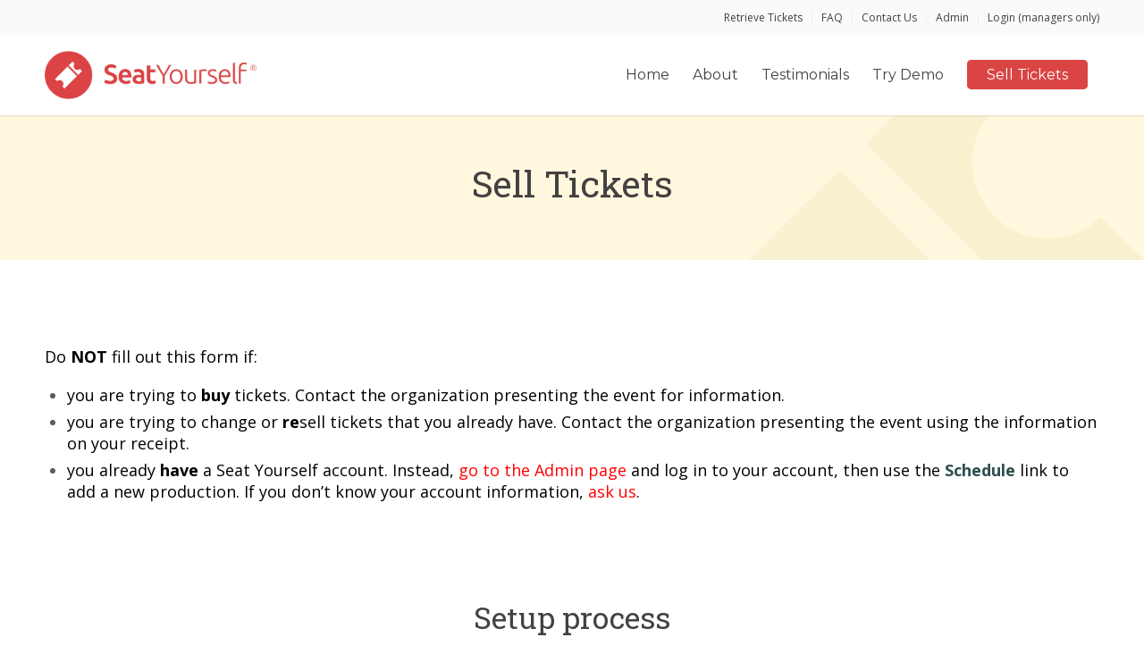

--- FILE ---
content_type: text/html; charset=UTF-8
request_url: https://main.seatyourself.biz/sell-tickets/
body_size: 13296
content:
<!DOCTYPE html>
<html lang="en-US" class="html_stretched responsive av-preloader-disabled av-default-lightbox  html_header_top html_logo_left html_main_nav_header html_menu_right html_slim html_header_sticky html_header_shrinking_disabled html_header_topbar_active html_mobile_menu_tablet html_header_searchicon_disabled html_content_align_center html_header_unstick_top_disabled html_header_stretch_disabled html_minimal_header html_minimal_header_shadow html_av-overlay-full html_av-submenu-noclone html_entry_id_668 av-cookies-no-cookie-consent av-no-preview html_text_menu_active ">
<head>
<meta charset="UTF-8"/>


<!-- mobile setting -->
<meta name="viewport" content="width=device-width, initial-scale=1">

<!-- Scripts/CSS and wp_head hook -->
<title>Sell Tickets &#8211; Seat Yourself</title>
<meta name='robots' content='max-image-preview:large'/>
	<style>img:is([sizes="auto" i], [sizes^="auto," i]) {contain-intrinsic-size:3000px 1500px}</style>
	<link rel='dns-prefetch' href='//www.googletagmanager.com'/>
<link rel="alternate" type="application/rss+xml" title="Seat Yourself &raquo; Feed" href="https://main.seatyourself.biz/feed/"/>
<link rel="alternate" type="application/rss+xml" title="Seat Yourself &raquo; Comments Feed" href="https://main.seatyourself.biz/comments/feed/"/>

<!-- google webfont font replacement -->

			<script type='text/javascript'>(function(){var html=document.getElementsByTagName('html')[0];var cookie_check=html.className.indexOf('av-cookies-needs-opt-in')>=0||html.className.indexOf('av-cookies-can-opt-out')>=0;var allow_continue=true;var silent_accept_cookie=html.className.indexOf('av-cookies-user-silent-accept')>=0;if(cookie_check&&!silent_accept_cookie){if(!document.cookie.match(/aviaCookieConsent/)||html.className.indexOf('av-cookies-session-refused')>=0){allow_continue=false;}else{if(!document.cookie.match(/aviaPrivacyRefuseCookiesHideBar/)){allow_continue=false;}else if(!document.cookie.match(/aviaPrivacyEssentialCookiesEnabled/)){allow_continue=false;}else if(document.cookie.match(/aviaPrivacyGoogleWebfontsDisabled/)){allow_continue=false;}}}if(allow_continue){var f=document.createElement('link');f.type='text/css';f.rel='stylesheet';f.href='//fonts.googleapis.com/css?family=Open+Sans:400,600%7CMontserrat';f.id='avia-google-webfont';document.getElementsByTagName('head')[0].appendChild(f);}})();</script>
			<script type="text/javascript">//<![CDATA[
window._wpemojiSettings={"baseUrl":"https:\/\/s.w.org\/images\/core\/emoji\/16.0.1\/72x72\/","ext":".png","svgUrl":"https:\/\/s.w.org\/images\/core\/emoji\/16.0.1\/svg\/","svgExt":".svg","source":{"concatemoji":"https:\/\/main.seatyourself.biz\/wp-includes\/js\/wp-emoji-release.min.js?ver=6.8.3"}};!function(s,n){var o,i,e;function c(e){try{var t={supportTests:e,timestamp:(new Date).valueOf()};sessionStorage.setItem(o,JSON.stringify(t))}catch(e){}}function p(e,t,n){e.clearRect(0,0,e.canvas.width,e.canvas.height),e.fillText(t,0,0);var t=new Uint32Array(e.getImageData(0,0,e.canvas.width,e.canvas.height).data),a=(e.clearRect(0,0,e.canvas.width,e.canvas.height),e.fillText(n,0,0),new Uint32Array(e.getImageData(0,0,e.canvas.width,e.canvas.height).data));return t.every(function(e,t){return e===a[t]})}function u(e,t){e.clearRect(0,0,e.canvas.width,e.canvas.height),e.fillText(t,0,0);for(var n=e.getImageData(16,16,1,1),a=0;a<n.data.length;a++)if(0!==n.data[a])return!1;return!0}function f(e,t,n,a){switch(t){case"flag":return n(e,"\ud83c\udff3\ufe0f\u200d\u26a7\ufe0f","\ud83c\udff3\ufe0f\u200b\u26a7\ufe0f")?!1:!n(e,"\ud83c\udde8\ud83c\uddf6","\ud83c\udde8\u200b\ud83c\uddf6")&&!n(e,"\ud83c\udff4\udb40\udc67\udb40\udc62\udb40\udc65\udb40\udc6e\udb40\udc67\udb40\udc7f","\ud83c\udff4\u200b\udb40\udc67\u200b\udb40\udc62\u200b\udb40\udc65\u200b\udb40\udc6e\u200b\udb40\udc67\u200b\udb40\udc7f");case"emoji":return!a(e,"\ud83e\udedf")}return!1}function g(e,t,n,a){var r="undefined"!=typeof WorkerGlobalScope&&self instanceof WorkerGlobalScope?new OffscreenCanvas(300,150):s.createElement("canvas"),o=r.getContext("2d",{willReadFrequently:!0}),i=(o.textBaseline="top",o.font="600 32px Arial",{});return e.forEach(function(e){i[e]=t(o,e,n,a)}),i}function t(e){var t=s.createElement("script");t.src=e,t.defer=!0,s.head.appendChild(t)}"undefined"!=typeof Promise&&(o="wpEmojiSettingsSupports",i=["flag","emoji"],n.supports={everything:!0,everythingExceptFlag:!0},e=new Promise(function(e){s.addEventListener("DOMContentLoaded",e,{once:!0})}),new Promise(function(t){var n=function(){try{var e=JSON.parse(sessionStorage.getItem(o));if("object"==typeof e&&"number"==typeof e.timestamp&&(new Date).valueOf()<e.timestamp+604800&&"object"==typeof e.supportTests)return e.supportTests}catch(e){}return null}();if(!n){if("undefined"!=typeof Worker&&"undefined"!=typeof OffscreenCanvas&&"undefined"!=typeof URL&&URL.createObjectURL&&"undefined"!=typeof Blob)try{var e="postMessage("+g.toString()+"("+[JSON.stringify(i),f.toString(),p.toString(),u.toString()].join(",")+"));",a=new Blob([e],{type:"text/javascript"}),r=new Worker(URL.createObjectURL(a),{name:"wpTestEmojiSupports"});return void(r.onmessage=function(e){c(n=e.data),r.terminate(),t(n)})}catch(e){}c(n=g(i,f,p,u))}t(n)}).then(function(e){for(var t in e)n.supports[t]=e[t],n.supports.everything=n.supports.everything&&n.supports[t],"flag"!==t&&(n.supports.everythingExceptFlag=n.supports.everythingExceptFlag&&n.supports[t]);n.supports.everythingExceptFlag=n.supports.everythingExceptFlag&&!n.supports.flag,n.DOMReady=!1,n.readyCallback=function(){n.DOMReady=!0}}).then(function(){return e}).then(function(){var e;n.supports.everything||(n.readyCallback(),(e=n.source||{}).concatemoji?t(e.concatemoji):e.wpemoji&&e.twemoji&&(t(e.twemoji),t(e.wpemoji)))}))}((window,document),window._wpemojiSettings);
//]]></script>
<style id='wp-emoji-styles-inline-css' type='text/css'>img.wp-smiley,img.emoji{display:inline!important;border:none!important;box-shadow:none!important;height:1em!important;width:1em!important;margin:0 .07em!important;vertical-align:-.1em!important;background:none!important;padding:0!important}</style>
<link rel='stylesheet' id='wp-block-library-css' href='https://main.seatyourself.biz/wp-includes/css/dist/block-library/style.min.css?ver=6.8.3' type='text/css' media='all'/>
<style id='classic-theme-styles-inline-css' type='text/css'>.wp-block-button__link{color:#fff;background-color:#32373c;border-radius:9999px;box-shadow:none;text-decoration:none;padding:calc(.667em + 2px) calc(1.333em + 2px);font-size:1.125em}.wp-block-file__button{background:#32373c;color:#fff;text-decoration:none}</style>
<style id='global-styles-inline-css' type='text/css'>:root{--wp--preset--aspect-ratio--square:1;--wp--preset--aspect-ratio--4-3: 4/3;--wp--preset--aspect-ratio--3-4: 3/4;--wp--preset--aspect-ratio--3-2: 3/2;--wp--preset--aspect-ratio--2-3: 2/3;--wp--preset--aspect-ratio--16-9: 16/9;--wp--preset--aspect-ratio--9-16: 9/16;--wp--preset--color--black:#000;--wp--preset--color--cyan-bluish-gray:#abb8c3;--wp--preset--color--white:#fff;--wp--preset--color--pale-pink:#f78da7;--wp--preset--color--vivid-red:#cf2e2e;--wp--preset--color--luminous-vivid-orange:#ff6900;--wp--preset--color--luminous-vivid-amber:#fcb900;--wp--preset--color--light-green-cyan:#7bdcb5;--wp--preset--color--vivid-green-cyan:#00d084;--wp--preset--color--pale-cyan-blue:#8ed1fc;--wp--preset--color--vivid-cyan-blue:#0693e3;--wp--preset--color--vivid-purple:#9b51e0;--wp--preset--gradient--vivid-cyan-blue-to-vivid-purple:linear-gradient(135deg,rgba(6,147,227,1) 0%,#9b51e0 100%);--wp--preset--gradient--light-green-cyan-to-vivid-green-cyan:linear-gradient(135deg,#7adcb4 0%,#00d082 100%);--wp--preset--gradient--luminous-vivid-amber-to-luminous-vivid-orange:linear-gradient(135deg,rgba(252,185,0,1) 0%,rgba(255,105,0,1) 100%);--wp--preset--gradient--luminous-vivid-orange-to-vivid-red:linear-gradient(135deg,rgba(255,105,0,1) 0%,#cf2e2e 100%);--wp--preset--gradient--very-light-gray-to-cyan-bluish-gray:linear-gradient(135deg,#eee 0%,#a9b8c3 100%);--wp--preset--gradient--cool-to-warm-spectrum:linear-gradient(135deg,#4aeadc 0%,#9778d1 20%,#cf2aba 40%,#ee2c82 60%,#fb6962 80%,#fef84c 100%);--wp--preset--gradient--blush-light-purple:linear-gradient(135deg,#ffceec 0%,#9896f0 100%);--wp--preset--gradient--blush-bordeaux:linear-gradient(135deg,#fecda5 0%,#fe2d2d 50%,#6b003e 100%);--wp--preset--gradient--luminous-dusk:linear-gradient(135deg,#ffcb70 0%,#c751c0 50%,#4158d0 100%);--wp--preset--gradient--pale-ocean:linear-gradient(135deg,#fff5cb 0%,#b6e3d4 50%,#33a7b5 100%);--wp--preset--gradient--electric-grass:linear-gradient(135deg,#caf880 0%,#71ce7e 100%);--wp--preset--gradient--midnight:linear-gradient(135deg,#020381 0%,#2874fc 100%);--wp--preset--font-size--small:13px;--wp--preset--font-size--medium:20px;--wp--preset--font-size--large:36px;--wp--preset--font-size--x-large:42px;--wp--preset--spacing--20:.44rem;--wp--preset--spacing--30:.67rem;--wp--preset--spacing--40:1rem;--wp--preset--spacing--50:1.5rem;--wp--preset--spacing--60:2.25rem;--wp--preset--spacing--70:3.38rem;--wp--preset--spacing--80:5.06rem;--wp--preset--shadow--natural:6px 6px 9px rgba(0,0,0,.2);--wp--preset--shadow--deep:12px 12px 50px rgba(0,0,0,.4);--wp--preset--shadow--sharp:6px 6px 0 rgba(0,0,0,.2);--wp--preset--shadow--outlined:6px 6px 0 -3px rgba(255,255,255,1) , 6px 6px rgba(0,0,0,1);--wp--preset--shadow--crisp:6px 6px 0 rgba(0,0,0,1)}:where(.is-layout-flex){gap:.5em}:where(.is-layout-grid){gap:.5em}body .is-layout-flex{display:flex}.is-layout-flex{flex-wrap:wrap;align-items:center}.is-layout-flex > :is(*, div){margin:0}body .is-layout-grid{display:grid}.is-layout-grid > :is(*, div){margin:0}:where(.wp-block-columns.is-layout-flex){gap:2em}:where(.wp-block-columns.is-layout-grid){gap:2em}:where(.wp-block-post-template.is-layout-flex){gap:1.25em}:where(.wp-block-post-template.is-layout-grid){gap:1.25em}.has-black-color{color:var(--wp--preset--color--black)!important}.has-cyan-bluish-gray-color{color:var(--wp--preset--color--cyan-bluish-gray)!important}.has-white-color{color:var(--wp--preset--color--white)!important}.has-pale-pink-color{color:var(--wp--preset--color--pale-pink)!important}.has-vivid-red-color{color:var(--wp--preset--color--vivid-red)!important}.has-luminous-vivid-orange-color{color:var(--wp--preset--color--luminous-vivid-orange)!important}.has-luminous-vivid-amber-color{color:var(--wp--preset--color--luminous-vivid-amber)!important}.has-light-green-cyan-color{color:var(--wp--preset--color--light-green-cyan)!important}.has-vivid-green-cyan-color{color:var(--wp--preset--color--vivid-green-cyan)!important}.has-pale-cyan-blue-color{color:var(--wp--preset--color--pale-cyan-blue)!important}.has-vivid-cyan-blue-color{color:var(--wp--preset--color--vivid-cyan-blue)!important}.has-vivid-purple-color{color:var(--wp--preset--color--vivid-purple)!important}.has-black-background-color{background-color:var(--wp--preset--color--black)!important}.has-cyan-bluish-gray-background-color{background-color:var(--wp--preset--color--cyan-bluish-gray)!important}.has-white-background-color{background-color:var(--wp--preset--color--white)!important}.has-pale-pink-background-color{background-color:var(--wp--preset--color--pale-pink)!important}.has-vivid-red-background-color{background-color:var(--wp--preset--color--vivid-red)!important}.has-luminous-vivid-orange-background-color{background-color:var(--wp--preset--color--luminous-vivid-orange)!important}.has-luminous-vivid-amber-background-color{background-color:var(--wp--preset--color--luminous-vivid-amber)!important}.has-light-green-cyan-background-color{background-color:var(--wp--preset--color--light-green-cyan)!important}.has-vivid-green-cyan-background-color{background-color:var(--wp--preset--color--vivid-green-cyan)!important}.has-pale-cyan-blue-background-color{background-color:var(--wp--preset--color--pale-cyan-blue)!important}.has-vivid-cyan-blue-background-color{background-color:var(--wp--preset--color--vivid-cyan-blue)!important}.has-vivid-purple-background-color{background-color:var(--wp--preset--color--vivid-purple)!important}.has-black-border-color{border-color:var(--wp--preset--color--black)!important}.has-cyan-bluish-gray-border-color{border-color:var(--wp--preset--color--cyan-bluish-gray)!important}.has-white-border-color{border-color:var(--wp--preset--color--white)!important}.has-pale-pink-border-color{border-color:var(--wp--preset--color--pale-pink)!important}.has-vivid-red-border-color{border-color:var(--wp--preset--color--vivid-red)!important}.has-luminous-vivid-orange-border-color{border-color:var(--wp--preset--color--luminous-vivid-orange)!important}.has-luminous-vivid-amber-border-color{border-color:var(--wp--preset--color--luminous-vivid-amber)!important}.has-light-green-cyan-border-color{border-color:var(--wp--preset--color--light-green-cyan)!important}.has-vivid-green-cyan-border-color{border-color:var(--wp--preset--color--vivid-green-cyan)!important}.has-pale-cyan-blue-border-color{border-color:var(--wp--preset--color--pale-cyan-blue)!important}.has-vivid-cyan-blue-border-color{border-color:var(--wp--preset--color--vivid-cyan-blue)!important}.has-vivid-purple-border-color{border-color:var(--wp--preset--color--vivid-purple)!important}.has-vivid-cyan-blue-to-vivid-purple-gradient-background{background:var(--wp--preset--gradient--vivid-cyan-blue-to-vivid-purple)!important}.has-light-green-cyan-to-vivid-green-cyan-gradient-background{background:var(--wp--preset--gradient--light-green-cyan-to-vivid-green-cyan)!important}.has-luminous-vivid-amber-to-luminous-vivid-orange-gradient-background{background:var(--wp--preset--gradient--luminous-vivid-amber-to-luminous-vivid-orange)!important}.has-luminous-vivid-orange-to-vivid-red-gradient-background{background:var(--wp--preset--gradient--luminous-vivid-orange-to-vivid-red)!important}.has-very-light-gray-to-cyan-bluish-gray-gradient-background{background:var(--wp--preset--gradient--very-light-gray-to-cyan-bluish-gray)!important}.has-cool-to-warm-spectrum-gradient-background{background:var(--wp--preset--gradient--cool-to-warm-spectrum)!important}.has-blush-light-purple-gradient-background{background:var(--wp--preset--gradient--blush-light-purple)!important}.has-blush-bordeaux-gradient-background{background:var(--wp--preset--gradient--blush-bordeaux)!important}.has-luminous-dusk-gradient-background{background:var(--wp--preset--gradient--luminous-dusk)!important}.has-pale-ocean-gradient-background{background:var(--wp--preset--gradient--pale-ocean)!important}.has-electric-grass-gradient-background{background:var(--wp--preset--gradient--electric-grass)!important}.has-midnight-gradient-background{background:var(--wp--preset--gradient--midnight)!important}.has-small-font-size{font-size:var(--wp--preset--font-size--small)!important}.has-medium-font-size{font-size:var(--wp--preset--font-size--medium)!important}.has-large-font-size{font-size:var(--wp--preset--font-size--large)!important}.has-x-large-font-size{font-size:var(--wp--preset--font-size--x-large)!important}:where(.wp-block-post-template.is-layout-flex){gap:1.25em}:where(.wp-block-post-template.is-layout-grid){gap:1.25em}:where(.wp-block-columns.is-layout-flex){gap:2em}:where(.wp-block-columns.is-layout-grid){gap:2em}:root :where(.wp-block-pullquote){font-size:1.5em;line-height:1.6}</style>
<link rel='stylesheet' id='avia-merged-styles-css' href='https://main.seatyourself.biz/wp-content/uploads/dynamic_avia/avia-merged-styles-7b814209ff38d5938a6e22a42b2dc39e---66a306d9711d0.css' type='text/css' media='all'/>
<script type="text/javascript" src="https://main.seatyourself.biz/wp-includes/js/jquery/jquery.min.js?ver=3.7.1" id="jquery-core-js"></script>
<script type="text/javascript" src="https://main.seatyourself.biz/wp-includes/js/jquery/jquery-migrate.min.js?ver=3.4.1" id="jquery-migrate-js"></script>

<!-- Google tag (gtag.js) snippet added by Site Kit -->
<!-- Google Analytics snippet added by Site Kit -->
<script type="text/javascript" src="https://www.googletagmanager.com/gtag/js?id=G-N11K5RBG7W" id="google_gtagjs-js" async></script>
<script type="text/javascript" id="google_gtagjs-js-after">//<![CDATA[
window.dataLayer=window.dataLayer||[];function gtag(){dataLayer.push(arguments);}gtag("set","linker",{"domains":["main.seatyourself.biz"]});gtag("js",new Date());gtag("set","developer_id.dZTNiMT",true);gtag("config","G-N11K5RBG7W");
//]]></script>
<link rel="https://api.w.org/" href="https://main.seatyourself.biz/wp-json/"/><link rel="alternate" title="JSON" type="application/json" href="https://main.seatyourself.biz/wp-json/wp/v2/pages/668"/><link rel="EditURI" type="application/rsd+xml" title="RSD" href="https://main.seatyourself.biz/xmlrpc.php?rsd"/>
<meta name="generator" content="WordPress 6.8.3"/>
<link rel="canonical" href="https://main.seatyourself.biz/sell-tickets/"/>
<link rel='shortlink' href='https://main.seatyourself.biz/?p=668'/>
<link rel="alternate" title="oEmbed (JSON)" type="application/json+oembed" href="https://main.seatyourself.biz/wp-json/oembed/1.0/embed?url=https%3A%2F%2Fmain.seatyourself.biz%2Fsell-tickets%2F"/>
<link rel="alternate" title="oEmbed (XML)" type="text/xml+oembed" href="https://main.seatyourself.biz/wp-json/oembed/1.0/embed?url=https%3A%2F%2Fmain.seatyourself.biz%2Fsell-tickets%2F&#038;format=xml"/>
<meta name="generator" content="Site Kit by Google 1.162.1"/><link rel="preconnect" href="https://fonts.googleapis.com"> 
<link rel="preconnect" href="https://fonts.gstatic.com" crossorigin> 
<link href="https://fonts.googleapis.com/css2?family=Open+Sans:ital,wght@0,300;0,400;0,600;0,700;0,800;1,300;1,400;1,600;1,700;1,800&family=Roboto+Slab:wght@100;200;300;400;500;600;700;800;900&display=swap" rel="stylesheet">

<!-- Global site tag (gtag.js) - Google Ads: 1060384231 -->
<script async src="https://www.googletagmanager.com/gtag/js?id=AW-1060384231"></script>
<script>window.dataLayer=window.dataLayer||[];function gtag(){dataLayer.push(arguments);}gtag('js',new Date());gtag('config','AW-1060384231');</script><link rel="apple-touch-icon" sizes="180x180" href="/wp-content/uploads/fbrfg/apple-touch-icon.png?v=3">
<link rel="icon" type="image/png" sizes="32x32" href="/wp-content/uploads/fbrfg/favicon-32x32.png?v=3">
<link rel="icon" type="image/png" sizes="16x16" href="/wp-content/uploads/fbrfg/favicon-16x16.png?v=3">
<link rel="manifest" href="/wp-content/uploads/fbrfg/site.webmanifest?v=3">
<link rel="mask-icon" href="/wp-content/uploads/fbrfg/safari-pinned-tab.svg?v=3" color="#e3263c">
<link rel="shortcut icon" href="/wp-content/uploads/fbrfg/favicon.ico?v=3">
<meta name="msapplication-TileColor" content="#2b5797">
<meta name="msapplication-config" content="/wp-content/uploads/fbrfg/browserconfig.xml?v=3">
<meta name="theme-color" content="#ffffff"><link rel="profile" href="http://gmpg.org/xfn/11"/>
<link rel="alternate" type="application/rss+xml" title="Seat Yourself RSS2 Feed" href="https://main.seatyourself.biz/feed/"/>
<link rel="pingback" href="https://main.seatyourself.biz/xmlrpc.php"/>
<!--[if lt IE 9]><script src="https://main.seatyourself.biz/wp-content/themes/enfold/js/html5shiv.js"></script><![endif]-->
<link rel="icon" href="/wp-content/uploads/favicon-1.png" type="image/png">

<!-- Google AdSense meta tags added by Site Kit -->
<meta name="google-adsense-platform-account" content="ca-host-pub-2644536267352236">
<meta name="google-adsense-platform-domain" content="sitekit.withgoogle.com">
<!-- End Google AdSense meta tags added by Site Kit -->

<!-- To speed up the rendering and to display the site as fast as possible to the user we include some styles and scripts for above the fold content inline -->
<script type="text/javascript">'use strict';var avia_is_mobile=!1;if(/Android|webOS|iPhone|iPad|iPod|BlackBerry|IEMobile|Opera Mini/i.test(navigator.userAgent)&&'ontouchstart'in document.documentElement){avia_is_mobile=!0;document.documentElement.className+=' avia_mobile '}else{document.documentElement.className+=' avia_desktop '};document.documentElement.className+=' js_active ';(function(){var e=['-webkit-','-moz-','-ms-',''],n='';for(var t in e){if(e[t]+'transform'in document.documentElement.style){document.documentElement.className+=' avia_transform ';n=e[t]+'transform'};if(e[t]+'perspective'in document.documentElement.style)document.documentElement.className+=' avia_transform3d '};if(typeof document.getElementsByClassName=='function'&&typeof document.documentElement.getBoundingClientRect=='function'&&avia_is_mobile==!1){if(n&&window.innerHeight>0){setTimeout(function(){var e=0,o={},a=0,t=document.getElementsByClassName('av-parallax'),i=window.pageYOffset||document.documentElement.scrollTop;for(e=0;e<t.length;e++){t[e].style.top='0px';o=t[e].getBoundingClientRect();a=Math.ceil((window.innerHeight+i-o.top)*0.3);t[e].style[n]='translate(0px, '+a+'px)';t[e].style.top='auto';t[e].className+=' enabled-parallax '}},50)}}})();</script>		<style type="text/css" id="wp-custom-css">@font-face{font-family:'Glyphicons Halflings';src:url(//cdnjs.cloudflare.com/ajax/libs/twitter-bootstrap/3.3.7/fonts/glyphicons-halflings-regular.eot);src:url(//cdnjs.cloudflare.com/ajax/libs/twitter-bootstrap/3.3.7/fonts/glyphicons-halflings-regular.eot?#iefix) format('embedded-opentype') , url(//cdnjs.cloudflare.com/ajax/libs/twitter-bootstrap/3.3.7/fonts/glyphicons-halflings-regular.woff2) format('woff2') , url(//cdnjs.cloudflare.com/ajax/libs/twitter-bootstrap/3.3.7/fonts/glyphicons-halflings-regular.woff) format('woff') , url(//cdnjs.cloudflare.com/ajax/libs/twitter-bootstrap/3.3.7/fonts/glyphicons-halflings-regular.ttf) format('truetype') , url(//cdnjs.cloudflare.com/ajax/libs/twitter-bootstrap/3.3.7/fonts/glyphicons-halflings-regular.svg#glyphicons_halflingsregular) format('svg')}strong{color:inherit!important}.special_amp{font-family:inherit!important;font-style:normal!important;font-size:inherit!important;font-weight:inherit!important;color:inherit!important}#scroll-top-link{display:none}a,.av-menu-button span,.wpforms-submit{text-decoration:none!important;transition:all .5s ease}#socket{font-size:.85em;padding:25px 0!important}h1,h2,h3,h4,h5{font-family:'Roboto Slab',serif!important;text-transform:none!important;letter-spacing:0!important;line-height:1.25em!important;font-weight:400!important}.wpforms-required-label{color:#db4444!important}.callout{background-size:150px!important;padding-top:170px}.callout .av-subheading_below{margin-top:20px!important;line-height:1.6em!important;opacity:.7}.reviews-box{padding:30px 50px 30px 80px;background-size:30px!important;background-position:25px 35px!important;border-radius:6px!important}.reviews-box strong{text-transform:uppercase;font-weight:600;display:inline-block;margin-top:20px}.reviews-box em{font-size:.8em}.rounds img,.rounds{border-radius:6px!important}#side-cta{background-color:#fbfaf9;padding:140px 30px 70px 30px;text-align:center;background-image:url(/wp-content/uploads/icon_ticket-1.png);background-size:50px;background-repeat:no-repeat;background-position:top 70px center}#side-cta h5{font-size:1.45em!important}#side-cta a{color:#434141;text-transform:uppercase;letter-spacing:3px;background-color:#fff!important;border:2px solid #434141!important;border-radius:6px;padding:10px 25px;margin-top:30px!important;display:inline-block}#side-cta a:hover{background-color:#434141!important;color:#fff!important}.title_container{background-color:#fff7de;background-image:url(https://main.seatyourself.biz/wp-content/uploads/bg_titles-1.png);background-repeat:no-repeat;padding:50px 0;background-position:bottom right;margin-bottom:30px}.title_container h1{text-align:center;margin:0!important;padding:0!important;pointer-events:none!important;cursor:default!important;font-size:2.75em!important}.title_container h1 a{color:#434141!important}.star-list{margin-top:20px!important}.star-list ul{list-style:none!important}.star-list ul li{margin:0!important;font-weight:600;padding:10px 0 10px 40px!important;background-image:url(/wp-content/uploads/list_star-1.png);background-repeat:no-repeat;background-size:auto 20px;background-position:top 11px left}#logo-eduta img{max-width:250px!important;margin-top:20px}#header_meta{padding:5px 0!important}#header_meta .sub_menu ul li a{font-weight:500!important;font-size:12px!important}.av-menu-button span{padding:5px 20px!important;border-radius:5px!important}.avia-button{text-transform:uppercase!important;letter-spacing:2px!important;padding:17px 30px!important;border-radius:5px!important;font-size:1em;box-shadow:none!important;border:none!important}.wpforms-submit{text-transform:uppercase!important;letter-spacing:2px!important;padding:17px 30px!important;border-radius:5px!important;font-size:1em;box-shadow:none!important;border:none!important;background-color:#db4444!important;color:#fff!important}.wpforms-submit:hover{background-color:#fc7474!important}#hero-txt h1{font-size:3em;line-height:1.2em!important}#hero-txt .av-subheading_below{font-size:1.35em;font-weight:300!important;margin-top:20px;max-width:450px;line-height:1.6em}.single_toggle{margin:5px 0!important}.single_toggle .toggler{font-size:1em!important;padding:12px 20px 14px 35px!important;line-height:1.35em}.wpforms-field-date-time-date{background-image:url(/wp-content/uploads/icon_cal-1.png)!important;background-repeat:no-repeat!important;background-size:18px!important;background-position:center right 15px!important}.wpforms-datepicker-clear{display:none!important}.av-special-heading-h2.modern-centered{max-width:600px;margin:auto}.av-special-heading-h2 .av-subheading_below{margin-top:20px;line-height:1.6em!important}.wpforms-confirmation-container-full{border:1px solid #838a32!important;text-align:center;padding:20px;background-color:#f8f7e6!important}.wpforms-form textarea{resize:none!important}.wpforms-form .wpforms-field-large{background-color:#fff!important;border:1px solid #868383!important;padding:0 15px!important;min-height:50px;border-radius:3px!important}.wpforms-form textarea{background-color:#fff!important;border:1px solid #868383!important;padding:15px!important;min-height:170px!important;border-radius:3px!important}.wpforms-form .wpforms-field{padding:0 0 10px 0!important}#testimonial-block .avia-testimonial{padding:0 0 60px 0!important}#testimonial-block .avia-testimonial:after{content:'...';display:block!important}#testimonial-block .avia-testimonial_inner{padding:0 0 0 50px!important}#testimonial-block .avia-testimonial-name{text-transform:uppercase;display:block;margin:20px 0 5px 0}#testimonial-block .avia-testimonial-subtitle{font-style:italic}.av_notification{padding:50px 25px 25px 25px!important;border:1px solid #a3dcef!important;background-color:#f5fdff!important;border-radius:4px}.av_notification .avia_message_box_title{display:block!important;width:100%;font-size:14px!important;background-color:#a3dcef!important;color:#fff!important;font-weight:800;text-transform:uppercase;letter-spacing:2px}.av_notification .avia_message_box_content{font-size:14px!important;text-transform:none;font-weight:inherit;color:#2983a0;line-height:1.5em}.changelog strong{font-family:'Roboto Slab',serif!important;font-size:1.5em;display:inline-block;font-weight:400}.changelog em{font-style:normal;opacity:.6;display:inline-block;margin-left:10px;font-size:.85em}.changelog{border-bottom:1px dashed #c6c6be!important;padding-bottom:10px;margin-bottom:30px}#ordersearch{margin:30px 0}#ordersearch input[type="submit"]{text-transform:uppercase!important;letter-spacing:2px!important;padding:17px 30px!important;border-radius:5px!important;font-size:1em;box-shadow:none!important;border:none!important;margin:0;transition:all .5s ease}#ordersearch input[type="text"]{background-color:#fff!important;border:1px solid #868383!important;padding:0 15px!important;min-height:50px;border-radius:3px!important;max-width:400px}.wpforms-field-divider{display:block!important;width:100%!important;font-family:'Roboto Slab',serif!important;font-size:1.5em;display:inline-block;font-weight:400;border-bottom:1px solid #e9e4e4!important;padding:20px 0 15px 0!important;margin:20px 0!important}.testdriveform .sec-type{margin-bottom:25px!important}.testdriveform .wpforms-field-description{line-height:1.7em!important}#doclinks ul{list-style:none;padding:0!important;margin:0!important}#doclinks ul li{padding:10px 0 10px 35px!important;background-image:url(/wp-content/uploads/icon_info-1.png);background-repeat:no-repeat;background-size:20px;background-position:0 13px}#docfoots{border-top:1px dashed #e3dfdf;margin-top:40px;padding-top:20px}.int-heading.av-special-heading-h2 .av-subheading_below{font-size:1.2em!important;margin-top:10px}.checklist-btn{margin-top:40px}.flatpickr-monthDropdown-months{font-size:15px!important}.flatpickr-months{padding:5px 0 15px 0}.flatpickr-month{overflow:visible!important}.flatpickr-current-month .numInputWrapper{display:none!important}.flatpickr-prev-month,.flatpickr-next-month{padding-top:18px!important}.glyphicon{position:relative;top:1px;display:inline-block;font:16px/1 'Glyphicons Halflings';-moz-osx-font-smoothing:grayscale;-webkit-font-smoothing:antialiased;margin-right:4px}.glyphicon-asterisk:before{content:"\002a"}.glyphicon-plus:before{content:"\002b"}.glyphicon-euro:before,.glyphicon-eur:before{content:"\20ac"}.glyphicon-minus:before{content:"\2212"}.glyphicon-cloud:before{content:"\2601"}.glyphicon-envelope:before{content:"\2709"}.glyphicon-pencil:before{content:"\270f"}.glyphicon-glass:before{content:"\e001"}.glyphicon-music:before{content:"\e002"}.glyphicon-search:before{content:"\e003"}.glyphicon-heart:before{content:"\e005"}.glyphicon-star:before{content:"\e006"}.glyphicon-star-empty:before{content:"\e007"}.glyphicon-user:before{content:"\e008"}.glyphicon-film:before{content:"\e009"}.glyphicon-th-large:before{content:"\e010"}.glyphicon-th:before{content:"\e011"}.glyphicon-th-list:before{content:"\e012"}.glyphicon-ok:before{content:"\e013"}.glyphicon-remove:before{content:"\e014"}.glyphicon-zoom-in:before{content:"\e015"}.glyphicon-zoom-out:before{content:"\e016"}.glyphicon-off:before{content:"\e017"}.glyphicon-signal:before{content:"\e018"}.glyphicon-cog:before{content:"\e019"}.glyphicon-trash:before{content:"\e020"}.glyphicon-home:before{content:"\e021"}.glyphicon-file:before{content:"\e022"}.glyphicon-time:before{content:"\e023"}.glyphicon-road:before{content:"\e024"}.glyphicon-download-alt:before{content:"\e025"}.glyphicon-download:before{content:"\e026"}.glyphicon-upload:before{content:"\e027"}.glyphicon-inbox:before{content:"\e028"}.glyphicon-play-circle:before{content:"\e029"}.glyphicon-repeat:before{content:"\e030"}.glyphicon-refresh:before{content:"\e031"}.glyphicon-list-alt:before{content:"\e032"}.glyphicon-lock:before{content:"\e033"}.glyphicon-flag:before{content:"\e034"}.glyphicon-headphones:before{content:"\e035"}.glyphicon-volume-off:before{content:"\e036"}.glyphicon-volume-down:before{content:"\e037"}.glyphicon-volume-up:before{content:"\e038"}.glyphicon-qrcode:before{content:"\e039"}.glyphicon-barcode:before{content:"\e040"}.glyphicon-tag:before{content:"\e041"}.glyphicon-tags:before{content:"\e042"}.glyphicon-book:before{content:"\e043"}.glyphicon-bookmark:before{content:"\e044"}.glyphicon-print:before{content:"\e045"}.glyphicon-camera:before{content:"\e046"}.glyphicon-font:before{content:"\e047"}.glyphicon-bold:before{content:"\e048"}.glyphicon-italic:before{content:"\e049"}.glyphicon-text-height:before{content:"\e050"}.glyphicon-text-width:before{content:"\e051"}.glyphicon-align-left:before{content:"\e052"}.glyphicon-align-center:before{content:"\e053"}.glyphicon-align-right:before{content:"\e054"}.glyphicon-align-justify:before{content:"\e055"}.glyphicon-list:before{content:"\e056"}.glyphicon-indent-left:before{content:"\e057"}.glyphicon-indent-right:before{content:"\e058"}.glyphicon-facetime-video:before{content:"\e059"}.glyphicon-picture:before{content:"\e060"}.glyphicon-map-marker:before{content:"\e062"}.glyphicon-adjust:before{content:"\e063"}.glyphicon-tint:before{content:"\e064"}.glyphicon-edit:before{content:"\e065"}.glyphicon-share:before{content:"\e066"}.glyphicon-check:before{content:"\e067"}.glyphicon-move:before{content:"\e068"}.glyphicon-step-backward:before{content:"\e069"}.glyphicon-fast-backward:before{content:"\e070"}.glyphicon-backward:before{content:"\e071"}.glyphicon-play:before{content:"\e072"}.glyphicon-pause:before{content:"\e073"}.glyphicon-stop:before{content:"\e074"}.glyphicon-forward:before{content:"\e075"}.glyphicon-fast-forward:before{content:"\e076"}.glyphicon-step-forward:before{content:"\e077"}.glyphicon-eject:before{content:"\e078"}.glyphicon-chevron-left:before{content:"\e079"}.glyphicon-chevron-right:before{content:"\e080"}.glyphicon-plus-sign:before{content:"\e081"}.glyphicon-minus-sign:before{content:"\e082"}.glyphicon-remove-sign:before{content:"\e083"}.glyphicon-ok-sign:before{content:"\e084"}.glyphicon-question-sign:before{content:"\e085"}.glyphicon-info-sign:before{content:"\e086"}.glyphicon-screenshot:before{content:"\e087"}.glyphicon-remove-circle:before{content:"\e088"}.glyphicon-ok-circle:before{content:"\e089"}.glyphicon-ban-circle:before{content:"\e090"}.glyphicon-arrow-left:before{content:"\e091"}.glyphicon-arrow-right:before{content:"\e092"}.glyphicon-arrow-up:before{content:"\e093"}.glyphicon-arrow-down:before{content:"\e094"}.glyphicon-share-alt:before{content:"\e095"}.glyphicon-resize-full:before{content:"\e096"}.glyphicon-resize-small:before{content:"\e097"}.glyphicon-exclamation-sign:before{content:"\e101"}.glyphicon-gift:before{content:"\e102"}.glyphicon-leaf:before{content:"\e103"}.glyphicon-fire:before{content:"\e104"}.glyphicon-eye-open:before{content:"\e105"}.glyphicon-eye-close:before{content:"\e106"}.glyphicon-warning-sign:before{content:"\e107"}.glyphicon-plane:before{content:"\e108"}.glyphicon-calendar:before{content:"\e109"}.glyphicon-random:before{content:"\e110"}.glyphicon-comment:before{content:"\e111"}.glyphicon-magnet:before{content:"\e112"}.glyphicon-chevron-up:before{content:"\e113"}.glyphicon-chevron-down:before{content:"\e114"}.glyphicon-retweet:before{content:"\e115"}.glyphicon-shopping-cart:before{content:"\e116"}.glyphicon-folder-close:before{content:"\e117"}.glyphicon-folder-open:before{content:"\e118"}.glyphicon-resize-vertical:before{content:"\e119"}.glyphicon-resize-horizontal:before{content:"\e120"}.glyphicon-hdd:before{content:"\e121"}.glyphicon-bullhorn:before{content:"\e122"}.glyphicon-bell:before{content:"\e123"}.glyphicon-certificate:before{content:"\e124"}.glyphicon-thumbs-up:before{content:"\e125"}.glyphicon-thumbs-down:before{content:"\e126"}.glyphicon-hand-right:before{content:"\e127"}.glyphicon-hand-left:before{content:"\e128"}.glyphicon-hand-up:before{content:"\e129"}.glyphicon-hand-down:before{content:"\e130"}.glyphicon-circle-arrow-right:before{content:"\e131"}.glyphicon-circle-arrow-left:before{content:"\e132"}.glyphicon-circle-arrow-up:before{content:"\e133"}.glyphicon-circle-arrow-down:before{content:"\e134"}.glyphicon-globe:before{content:"\e135"}.glyphicon-wrench:before{content:"\e136"}.glyphicon-tasks:before{content:"\e137"}.glyphicon-filter:before{content:"\e138"}.glyphicon-briefcase:before{content:"\e139"}.glyphicon-fullscreen:before{content:"\e140"}.glyphicon-dashboard:before{content:"\e141"}.glyphicon-paperclip:before{content:"\e142"}.glyphicon-heart-empty:before{content:"\e143"}.glyphicon-link:before{content:"\e144"}.glyphicon-phone:before{content:"\e145"}.glyphicon-pushpin:before{content:"\e146"}.glyphicon-usd:before{content:"\e148"}.glyphicon-gbp:before{content:"\e149"}.glyphicon-sort:before{content:"\e150"}.glyphicon-sort-by-alphabet:before{content:"\e151"}.glyphicon-sort-by-alphabet-alt:before{content:"\e152"}.glyphicon-sort-by-order:before{content:"\e153"}.glyphicon-sort-by-order-alt:before{content:"\e154"}.glyphicon-sort-by-attributes:before{content:"\e155"}.glyphicon-sort-by-attributes-alt:before{content:"\e156"}.glyphicon-unchecked:before{content:"\e157"}.glyphicon-expand:before{content:"\e158"}.glyphicon-collapse-down:before{content:"\e159"}.glyphicon-collapse-up:before{content:"\e160"}.glyphicon-log-in:before{content:"\e161"}.glyphicon-flash:before{content:"\e162"}.glyphicon-log-out:before{content:"\e163"}.glyphicon-new-window:before{content:"\e164"}.glyphicon-record:before{content:"\e165"}.glyphicon-save:before{content:"\e166"}.glyphicon-open:before{content:"\e167"}.glyphicon-saved:before{content:"\e168"}.glyphicon-import:before{content:"\e169"}.glyphicon-export:before{content:"\e170"}.glyphicon-send:before{content:"\e171"}.glyphicon-floppy-disk:before{content:"\e172"}.glyphicon-floppy-saved:before{content:"\e173"}.glyphicon-floppy-remove:before{content:"\e174"}.glyphicon-floppy-save:before{content:"\e175"}.glyphicon-floppy-open:before{content:"\e176"}.glyphicon-credit-card:before{content:"\e177"}.glyphicon-transfer:before{content:"\e178"}.glyphicon-cutlery:before{content:"\e179"}.glyphicon-header:before{content:"\e180"}.glyphicon-compressed:before{content:"\e181"}.glyphicon-earphone:before{content:"\e182"}.glyphicon-phone-alt:before{content:"\e183"}.glyphicon-tower:before{content:"\e184"}.glyphicon-stats:before{content:"\e185"}.glyphicon-sd-video:before{content:"\e186"}.glyphicon-hd-video:before{content:"\e187"}.glyphicon-subtitles:before{content:"\e188"}.glyphicon-sound-stereo:before{content:"\e189"}.glyphicon-sound-dolby:before{content:"\e190"}.glyphicon-sound-5-1:before{content:"\e191"}.glyphicon-sound-6-1:before{content:"\e192"}.glyphicon-sound-7-1:before{content:"\e193"}.glyphicon-copyright-mark:before{content:"\e194"}.glyphicon-registration-mark:before{content:"\e195"}.glyphicon-cloud-download:before{content:"\e197"}.glyphicon-cloud-upload:before{content:"\e198"}.glyphicon-tree-conifer:before{content:"\e199"}.glyphicon-tree-deciduous:before{content:"\e200"}.glyphicon-cd:before{content:"\e201"}.glyphicon-save-file:before{content:"\e202"}.glyphicon-open-file:before{content:"\e203"}.glyphicon-level-up:before{content:"\e204"}.glyphicon-copy:before{content:"\e205"}.glyphicon-paste:before{content:"\e206"}.glyphicon-alert:before{content:"\e209"}.glyphicon-equalizer:before{content:"\e210"}.glyphicon-king:before{content:"\e211"}.glyphicon-queen:before{content:"\e212"}.glyphicon-pawn:before{content:"\e213"}.glyphicon-bishop:before{content:"\e214"}.glyphicon-knight:before{content:"\e215"}.glyphicon-baby-formula:before{content:"\e216"}.glyphicon-tent:before{content:"\26fa"}.glyphicon-blackboard:before{content:"\e218"}.glyphicon-bed:before{content:"\e219"}.glyphicon-apple:before{content:"\f8ff"}.glyphicon-erase:before{content:"\e221"}.glyphicon-hourglass:before{content:"\231b"}.glyphicon-lamp:before{content:"\e223"}.glyphicon-duplicate:before{content:"\e224"}.glyphicon-piggy-bank:before{content:"\e225"}.glyphicon-scissors:before{content:"\e226"}.glyphicon-bitcoin:before{content:"\e227"}.glyphicon-btc:before{content:"\e227"}.glyphicon-xbt:before{content:"\e227"}.glyphicon-yen:before{content:"\00a5"}.glyphicon-jpy:before{content:"\00a5"}.glyphicon-ruble:before{content:"\20bd"}.glyphicon-rub:before{content:"\20bd"}.glyphicon-scale:before{content:"\e230"}.glyphicon-ice-lolly:before{content:"\e231"}.glyphicon-ice-lolly-tasted:before{content:"\e232"}.glyphicon-education:before{content:"\e233"}.glyphicon-option-horizontal:before{content:"\e234"}.glyphicon-option-vertical:before{content:"\e235"}.glyphicon-menu-hamburger:before{content:"\e236"}.glyphicon-modal-window:before{content:"\e237"}.glyphicon-oil:before{content:"\e238"}.glyphicon-grain:before{content:"\e239"}.glyphicon-sunglasses:before{content:"\e240"}.glyphicon-text-size:before{content:"\e241"}.glyphicon-text-color:before{content:"\e242"}.glyphicon-text-background:before{content:"\e243"}.glyphicon-object-align-top:before{content:"\e244"}.glyphicon-object-align-bottom:before{content:"\e245"}.glyphicon-object-align-horizontal:before{content:"\e246"}.glyphicon-object-align-left:before{content:"\e247"}.glyphicon-object-align-vertical:before{content:"\e248"}.glyphicon-object-align-right:before{content:"\e249"}.glyphicon-triangle-right:before{content:"\e250"}.glyphicon-triangle-left:before{content:"\e251"}.glyphicon-triangle-bottom:before{content:"\e252"}.glyphicon-triangle-top:before{content:"\e253"}.glyphicon-console:before{content:"\e254"}.glyphicon-superscript:before{content:"\e255"}.glyphicon-subscript:before{content:"\e256"}.glyphicon-menu-left:before{content:"\e257"}.glyphicon-menu-right:before{content:"\e258"}.glyphicon-menu-down:before{content:"\e259"}.glyphicon-menu-up:before{content:"\e260"}.sy-label{display:inline;padding:.2em .6em .3em;font-size:75%;font-weight:bold;line-height:1;color:#fff;text-align:center;white-space:nowrap;vertical-align:baseline;border-radius:.25em}.sy-label-danger{background-color:#d9534f}.sy-label-default{background-color:#777}.sy-label-info{background-color:#5bc0de}.sy-label-primary{background-color:#337ab7}.sy-label-success{background-color:#5cb85c}.sy-label-warning{background-color:#f0ad4e}.sy-label-purple{background-color:#748}.sy-label-pink{background-color:#db7093}var.sy-ui-element{font-style:normal;font-weight:bold;color:#2f4f4f}a.morelink{color:#434141;text-transform:uppercase;letter-spacing:3px;background-color:#fff!important;border:2px solid #434141!important;border-radius:6px;padding:10px 25px;margin-top:30px!important;display:inline-block}a.morelink:hover{background-color:#434141!important;color:#fff!important}@media (max-width:767px){#socket .copyright{margin-bottom:10px}.star-list{margin-bottom:-40px!important}}@media (max-width:480px){#socket .menu{display:none}#socket .copyright{text-align:center;width:100%}.reviews-box{padding:60px 25px 25px 25px;background-position:top 30px center!important}}</style>
		<style type='text/css'>@font-face{font-family:'entypo-fontello';font-weight:normal;font-style:normal;font-display:auto;src:url(https://main.seatyourself.biz/wp-content/themes/enfold/config-templatebuilder/avia-template-builder/assets/fonts/entypo-fontello.woff2) format('woff2') , url(https://main.seatyourself.biz/wp-content/themes/enfold/config-templatebuilder/avia-template-builder/assets/fonts/entypo-fontello.woff) format('woff') , url(https://main.seatyourself.biz/wp-content/themes/enfold/config-templatebuilder/avia-template-builder/assets/fonts/entypo-fontello.ttf) format('truetype') , url(https://main.seatyourself.biz/wp-content/themes/enfold/config-templatebuilder/avia-template-builder/assets/fonts/entypo-fontello.svg#entypo-fontello) format('svg') , url(https://main.seatyourself.biz/wp-content/themes/enfold/config-templatebuilder/avia-template-builder/assets/fonts/entypo-fontello.eot) , url(https://main.seatyourself.biz/wp-content/themes/enfold/config-templatebuilder/avia-template-builder/assets/fonts/entypo-fontello.eot?#iefix) format('embedded-opentype')}#top .avia-font-entypo-fontello,body .avia-font-entypo-fontello,html body [data-av_iconfont="entypo-fontello"]:before{font-family:'entypo-fontello'}</style>

<!--
Debugging Info for Theme support: 

Theme: Enfold
Version: 4.8.6
Installed: enfold
AviaFramework Version: 5.0
AviaBuilder Version: 4.8
aviaElementManager Version: 1.0.1
- - - - - - - - - - -
ChildTheme: Enfold Child
ChildTheme Version: 1.0
ChildTheme Installed: enfold

ML:512-PU:33-PLA:9
WP:6.8.3
Compress: CSS:all theme files - JS:all theme files
Updates: disabled
PLAu:8
-->
</head>




<body id="top" class="wp-singular page-template-default page page-id-668 wp-theme-enfold wp-child-theme-enfold-child  rtl_columns stretched open_sans no_sidebar_border avia-responsive-images-support" itemscope="itemscope" itemtype="https://schema.org/WebPage">

	
	<div id='wrap_all'>

	
<header id='header' class='all_colors header_color light_bg_color  av_header_top av_logo_left av_main_nav_header av_menu_right av_slim av_header_sticky av_header_shrinking_disabled av_header_stretch_disabled av_mobile_menu_tablet av_header_searchicon_disabled av_header_unstick_top_disabled av_minimal_header av_minimal_header_shadow av_bottom_nav_disabled  av_header_border_disabled' role="banner" itemscope="itemscope" itemtype="https://schema.org/WPHeader">

		<div id='header_meta' class='container_wrap container_wrap_meta  av_secondary_right av_extra_header_active av_entry_id_668'>
		
			      <div class='container'>
			      <nav class='sub_menu' role="navigation" itemscope="itemscope" itemtype="https://schema.org/SiteNavigationElement"><ul id="avia2-menu" class="menu"><li id="menu-item-1489" class="menu-item menu-item-type-post_type menu-item-object-page menu-item-1489"><a href="https://main.seatyourself.biz/look-up-purchase-information/">Retrieve Tickets</a></li>
<li id="menu-item-71" class="menu-item menu-item-type-post_type menu-item-object-page menu-item-71"><a href="https://main.seatyourself.biz/faq/">FAQ</a></li>
<li id="menu-item-70" class="menu-item menu-item-type-post_type menu-item-object-page menu-item-70"><a href="https://main.seatyourself.biz/contact/">Contact Us</a></li>
<li id="menu-item-1217" class="menu-item menu-item-type-post_type menu-item-object-page menu-item-1217"><a href="https://main.seatyourself.biz/admins/">Admin</a></li>
<li id="menu-item-3782" class="menu-item menu-item-type-custom menu-item-object-custom menu-item-3782"><a href="https://null.seatyourself.biz/dashboard">Login (managers only)</a></li>
</ul></nav>			      </div>
		</div>

		<div id='header_main' class='container_wrap container_wrap_logo'>
	
        <div class='container av-logo-container'><div class='inner-container'><span class='logo'><a href='https://main.seatyourself.biz/'><img src="/wp-content/uploads/weblogo_main-3.jpg" height="100" width="300" alt='Seat Yourself' title=''/></a></span><nav class='main_menu' data-selectname='Select a page' role="navigation" itemscope="itemscope" itemtype="https://schema.org/SiteNavigationElement"><div class="avia-menu av-main-nav-wrap"><ul id="avia-menu" class="menu av-main-nav"><li id="menu-item-973" class="menu-item menu-item-type-post_type menu-item-object-page menu-item-home menu-item-top-level menu-item-top-level-1"><a href="https://main.seatyourself.biz/" itemprop="url"><span class="avia-bullet"></span><span class="avia-menu-text">Home</span><span class="avia-menu-fx"><span class="avia-arrow-wrap"><span class="avia-arrow"></span></span></span></a></li>
<li id="menu-item-66" class="menu-item menu-item-type-post_type menu-item-object-page menu-item-top-level menu-item-top-level-2"><a href="https://main.seatyourself.biz/about/" itemprop="url"><span class="avia-bullet"></span><span class="avia-menu-text">About</span><span class="avia-menu-fx"><span class="avia-arrow-wrap"><span class="avia-arrow"></span></span></span></a></li>
<li id="menu-item-1490" class="menu-item menu-item-type-post_type menu-item-object-page menu-item-top-level menu-item-top-level-3"><a href="https://main.seatyourself.biz/testimonials/" itemprop="url"><span class="avia-bullet"></span><span class="avia-menu-text">Testimonials</span><span class="avia-menu-fx"><span class="avia-arrow-wrap"><span class="avia-arrow"></span></span></span></a></li>
<li id="menu-item-969" class="menu-item menu-item-type-post_type menu-item-object-page menu-item-top-level menu-item-top-level-4"><a href="https://main.seatyourself.biz/live-demo/" itemprop="url"><span class="avia-bullet"></span><span class="avia-menu-text">Try Demo</span><span class="avia-menu-fx"><span class="avia-arrow-wrap"><span class="avia-arrow"></span></span></span></a></li>
<li id="menu-item-968" class="menu-item menu-item-type-post_type menu-item-object-page current-menu-item page_item page-item-668 current_page_item av-menu-button av-menu-button-colored menu-item-top-level menu-item-top-level-5"><a href="https://main.seatyourself.biz/sell-tickets/" itemprop="url"><span class="avia-bullet"></span><span class="avia-menu-text">Sell Tickets</span><span class="avia-menu-fx"><span class="avia-arrow-wrap"><span class="avia-arrow"></span></span></span></a></li>
<li class="av-burger-menu-main menu-item-avia-special ">
	        			<a href="#" aria-label="Menu" aria-hidden="false">
							<span class="av-hamburger av-hamburger--spin av-js-hamburger">
								<span class="av-hamburger-box">
						          <span class="av-hamburger-inner"></span>
						          <strong>Menu</strong>
								</span>
							</span>
							<span class="avia_hidden_link_text">Menu</span>
						</a>
	        		   </li></ul></div></nav></div> </div> 
		<!-- end container_wrap-->
		</div>
		<div class='header_bg'></div>

<!-- end header -->
</header>
		
	<div id='main' class='all_colors' data-scroll-offset='88'>

	<div class='stretch_full container_wrap alternate_color light_bg_color title_container'><div class='container'><h1 class='main-title entry-title '><a href='https://main.seatyourself.biz/sell-tickets/' rel='bookmark' title='Permanent Link: Sell Tickets' itemprop="headline">Sell Tickets</a></h1></div></div><div class='main_color container_wrap_first container_wrap fullsize'><div class='container av-section-cont-open'><main role="main" itemprop="mainContentOfPage" class='template-page content  av-content-full alpha units'><div class='post-entry post-entry-type-page post-entry-668'><div class='entry-content-wrapper clearfix'><div class='flex_column av-1az5os-f1d9049ce99d8c40f9b151e20e053be9 av_one_full  avia-builder-el-0  el_before_av_hr  avia-builder-el-first  first flex_column_div '><section class="av_textblock_section " itemscope="itemscope" itemtype="https://schema.org/CreativeWork"><div class='avia_textblock  ' itemprop="text"><div style="font-size: large;">
<p><span style="color: #000000;">Do <strong>NOT</strong> fill out this form if:</span></p>
<ul>
<li><span style="color: #000000;">you are trying to <strong>buy</strong> tickets. Contact the organization presenting the event for information.</span></li>
<li><span style="color: #000000;">you are trying to change or <strong>re</strong>sell tickets that you already have. Contact the organization presenting the event using the information on your receipt.</span></li>
<li><span style="color: #000000;">you already <strong>have</strong> a Seat Yourself account. Instead, <span style="color: #ff0000;"><a style="color: #ff0000;" href="https://main.seatyourself.biz/admins/">go to the Admin page</a></span> and log in to your account, then use the <var class="sy-ui-element">Schedule</var> link to add a new production. If you don&#8217;t know your account information, <span style="color: #ff0000;"><a style="color: #ff0000;" href="https://main.seatyourself.biz/contact/">ask us</a></span>.</span></li>
</ul>
</div>
</div></section></div><div class='hr av-14ldb8-24167ac6fd336bcf8a7bb326c1368bca hr-default  avia-builder-el-2  el_after_av_one_full  el_before_av_textblock  '><span class='hr-inner '><span class="hr-inner-style"></span></span></div></p>
<section class="av_textblock_section " itemscope="itemscope" itemtype="https://schema.org/CreativeWork"><div class='avia_textblock  ' itemprop="text"><h1 style="text-align: center;">Setup process</h1>
<h3>1. You give us:</h3>
<ul>
<li>Date, time and seating configuration to sell for each performance</li>
<li>Ticket types and prices (e.g., Regular/$8, Student/$6.50)</li>
</ul>
<h3>2. We send you back:</h3>
<ul>
<li>A fully functional account in <em><strong>test mode</strong></em> (i.e. charging is simulated)</li>
<li>A login and password to get reports on who bought tickets and how much money has come in</li>
<li>A simple checklist to walk you through both testing and proofreading of the information you had us put in</li>
</ul>
<h3>3. Go live!</h3>
<p>Once you&#8217;re satisfied, we make the test drive into a live webstore in less than a day:</p>
<ul>
<li>All the test orders are deleted.</li>
<li>Credit card charging is made live.</li>
<li>You get a link to put on your own web page that sends shoppers to your new webstore.</li>
</ul>
<p><em><strong>There is no charge for setup, and no obligation is incurred.</strong></em></p>
</div></section>
<div class='avia-button-wrap avia-button-center  avia-builder-el-4  el_after_av_textblock  avia-builder-el-last '><a href='https://main.seatyourself.biz/test-drive/' class='avia-button av-kskn3syq-441d436c92b5dd4cc77c13464f23b03b avia-icon_select-no avia-size-small avia-position-center avia-color-theme-color '><span class='avia_iconbox_title'>Proceed to setup form</span></a></div>
</div></div></main><!-- close content main element --> <!-- section close by builder template -->		</div><!--end builder template--></div><!-- close default .container_wrap element -->		

	
				<footer class='container_wrap socket_color' id='socket' role="contentinfo" itemscope="itemscope" itemtype="https://schema.org/WPFooter">
                    <div class='container'>

                        <span class='copyright'>©2021-2023 Seat Yourself LLC. All rights reserved.</span>

                        <nav class='sub_menu_socket' role="navigation" itemscope="itemscope" itemtype="https://schema.org/SiteNavigationElement"><div class="avia3-menu"><ul id="avia3-menu" class="menu"><li id="menu-item-60" class="menu-item menu-item-type-post_type menu-item-object-page menu-item-privacy-policy menu-item-top-level menu-item-top-level-1"><a href="https://main.seatyourself.biz/privacy/" itemprop="url"><span class="avia-bullet"></span><span class="avia-menu-text">Privacy Policy</span><span class="avia-menu-fx"><span class="avia-arrow-wrap"><span class="avia-arrow"></span></span></span></a></li>
<li id="menu-item-64" class="menu-item menu-item-type-post_type menu-item-object-page menu-item-top-level menu-item-top-level-2"><a href="https://main.seatyourself.biz/security/" itemprop="url"><span class="avia-bullet"></span><span class="avia-menu-text">Credit Card Security</span><span class="avia-menu-fx"><span class="avia-arrow-wrap"><span class="avia-arrow"></span></span></span></a></li>
<li id="menu-item-63" class="menu-item menu-item-type-post_type menu-item-object-page menu-item-top-level menu-item-top-level-3"><a href="https://main.seatyourself.biz/faq/" itemprop="url"><span class="avia-bullet"></span><span class="avia-menu-text">FAQ</span><span class="avia-menu-fx"><span class="avia-arrow-wrap"><span class="avia-arrow"></span></span></span></a></li>
<li id="menu-item-975" class="menu-item menu-item-type-post_type menu-item-object-page menu-item-top-level menu-item-top-level-4"><a href="https://main.seatyourself.biz/client-agreement/" itemprop="url"><span class="avia-bullet"></span><span class="avia-menu-text">Client Agreement</span><span class="avia-menu-fx"><span class="avia-arrow-wrap"><span class="avia-arrow"></span></span></span></a></li>
<li id="menu-item-62" class="menu-item menu-item-type-post_type menu-item-object-page menu-item-top-level menu-item-top-level-5"><a href="https://main.seatyourself.biz/contact/" itemprop="url"><span class="avia-bullet"></span><span class="avia-menu-text">Contact Us</span><span class="avia-menu-fx"><span class="avia-arrow-wrap"><span class="avia-arrow"></span></span></span></a></li>
</ul></div></nav>
                    </div>

	            <!-- ####### END SOCKET CONTAINER ####### -->
				</footer>


					<!-- end main -->
		</div>
		
		<!-- end wrap_all --></div>

<a href='#top' title='Scroll to top' id='scroll-top-link' aria-hidden='true' data-av_icon='' data-av_iconfont='entypo-fontello'><span class="avia_hidden_link_text">Scroll to top</span></a>

<div id="fb-root"></div>

<script type="speculationrules">
{"prefetch":[{"source":"document","where":{"and":[{"href_matches":"\/*"},{"not":{"href_matches":["\/wp-*.php","\/wp-admin\/*","\/wp-content\/uploads\/*","\/wp-content\/*","\/wp-content\/plugins\/*","\/wp-content\/themes\/enfold-child\/*","\/wp-content\/themes\/enfold\/*","\/*\\?(.+)"]}},{"not":{"selector_matches":"a[rel~=\"nofollow\"]"}},{"not":{"selector_matches":".no-prefetch, .no-prefetch a"}}]},"eagerness":"conservative"}]}
</script>
<script>window.addEventListener('load',function(){if(window.location.pathname=='/'){gtag('event','conversion',{'send_to':'AW-1060384231/-s3GCKvGp_QCEOfb0PkD'});}if(window.location.href.indexOf('/testimonials')!=-1){gtag('event','conversion',{'send_to':'AW-1060384231/hN_rCLaZx_kCEOfb0PkD'});}});</script>
 <script type='text/javascript'>//<![CDATA[
var avia_framework_globals=avia_framework_globals||{};avia_framework_globals.frameworkUrl='https://main.seatyourself.biz/wp-content/themes/enfold/framework/';avia_framework_globals.installedAt='https://main.seatyourself.biz/wp-content/themes/enfold/';avia_framework_globals.ajaxurl='https://main.seatyourself.biz/wp-admin/admin-ajax.php';
//]]></script>
 
 <script type="text/javascript" src="https://main.seatyourself.biz/wp-content/uploads/dynamic_avia/avia-footer-scripts-070dec59ea5d24f8d7863cd07c220e5f---66a306d9c9cf0.js" id="avia-footer-scripts-js"></script>
</body>
</html>
